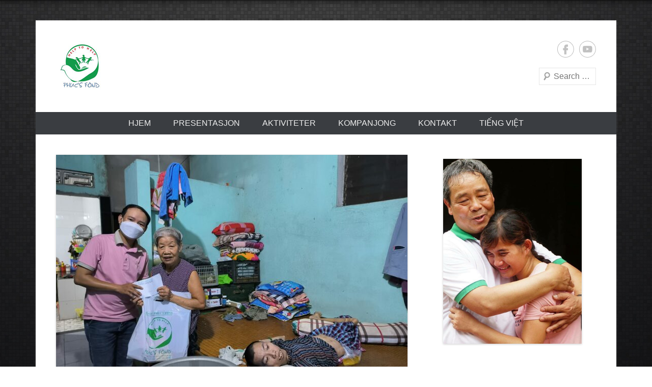

--- FILE ---
content_type: text/html; charset=UTF-8
request_url: https://phucsfondcharity.org/utdeling-av-manedlige-gaver-til-phucsfonds-fattige-familier-juni-2023/
body_size: 16815
content:
<!DOCTYPE html>

<html lang="en-US">

<head>
<meta charset="UTF-8" />
<link rel="profile" href="http://gmpg.org/xfn/11" />
<link rel="pingback" href="https://phucsfondcharity.org/xmlrpc.php" />
<title>UTDELING AV MÅNEDLIGE GAVER TIL PHUC’SFONDS FATTIGE FAMILIER- JUNI 2023 &#8211; Phucsfondcharity.org</title>
<meta name='robots' content='max-image-preview:large' />
<link rel='dns-prefetch' href='//www.googletagmanager.com' />
<link rel='dns-prefetch' href='//pagead2.googlesyndication.com' />
<link rel="alternate" type="application/rss+xml" title="Phucsfondcharity.org &raquo; Feed" href="https://phucsfondcharity.org/feed/" />
<link rel="alternate" type="application/rss+xml" title="Phucsfondcharity.org &raquo; Comments Feed" href="https://phucsfondcharity.org/comments/feed/" />
<link rel="alternate" title="oEmbed (JSON)" type="application/json+oembed" href="https://phucsfondcharity.org/wp-json/oembed/1.0/embed?url=https%3A%2F%2Fphucsfondcharity.org%2Futdeling-av-manedlige-gaver-til-phucsfonds-fattige-familier-juni-2023%2F" />
<link rel="alternate" title="oEmbed (XML)" type="text/xml+oembed" href="https://phucsfondcharity.org/wp-json/oembed/1.0/embed?url=https%3A%2F%2Fphucsfondcharity.org%2Futdeling-av-manedlige-gaver-til-phucsfonds-fattige-familier-juni-2023%2F&#038;format=xml" />
<style id='wp-img-auto-sizes-contain-inline-css' type='text/css'>
img:is([sizes=auto i],[sizes^="auto," i]){contain-intrinsic-size:3000px 1500px}
/*# sourceURL=wp-img-auto-sizes-contain-inline-css */
</style>
<style id='wp-emoji-styles-inline-css' type='text/css'>

	img.wp-smiley, img.emoji {
		display: inline !important;
		border: none !important;
		box-shadow: none !important;
		height: 1em !important;
		width: 1em !important;
		margin: 0 0.07em !important;
		vertical-align: -0.1em !important;
		background: none !important;
		padding: 0 !important;
	}
/*# sourceURL=wp-emoji-styles-inline-css */
</style>
<style id='wp-block-library-inline-css' type='text/css'>
:root{--wp-block-synced-color:#7a00df;--wp-block-synced-color--rgb:122,0,223;--wp-bound-block-color:var(--wp-block-synced-color);--wp-editor-canvas-background:#ddd;--wp-admin-theme-color:#007cba;--wp-admin-theme-color--rgb:0,124,186;--wp-admin-theme-color-darker-10:#006ba1;--wp-admin-theme-color-darker-10--rgb:0,107,160.5;--wp-admin-theme-color-darker-20:#005a87;--wp-admin-theme-color-darker-20--rgb:0,90,135;--wp-admin-border-width-focus:2px}@media (min-resolution:192dpi){:root{--wp-admin-border-width-focus:1.5px}}.wp-element-button{cursor:pointer}:root .has-very-light-gray-background-color{background-color:#eee}:root .has-very-dark-gray-background-color{background-color:#313131}:root .has-very-light-gray-color{color:#eee}:root .has-very-dark-gray-color{color:#313131}:root .has-vivid-green-cyan-to-vivid-cyan-blue-gradient-background{background:linear-gradient(135deg,#00d084,#0693e3)}:root .has-purple-crush-gradient-background{background:linear-gradient(135deg,#34e2e4,#4721fb 50%,#ab1dfe)}:root .has-hazy-dawn-gradient-background{background:linear-gradient(135deg,#faaca8,#dad0ec)}:root .has-subdued-olive-gradient-background{background:linear-gradient(135deg,#fafae1,#67a671)}:root .has-atomic-cream-gradient-background{background:linear-gradient(135deg,#fdd79a,#004a59)}:root .has-nightshade-gradient-background{background:linear-gradient(135deg,#330968,#31cdcf)}:root .has-midnight-gradient-background{background:linear-gradient(135deg,#020381,#2874fc)}:root{--wp--preset--font-size--normal:16px;--wp--preset--font-size--huge:42px}.has-regular-font-size{font-size:1em}.has-larger-font-size{font-size:2.625em}.has-normal-font-size{font-size:var(--wp--preset--font-size--normal)}.has-huge-font-size{font-size:var(--wp--preset--font-size--huge)}.has-text-align-center{text-align:center}.has-text-align-left{text-align:left}.has-text-align-right{text-align:right}.has-fit-text{white-space:nowrap!important}#end-resizable-editor-section{display:none}.aligncenter{clear:both}.items-justified-left{justify-content:flex-start}.items-justified-center{justify-content:center}.items-justified-right{justify-content:flex-end}.items-justified-space-between{justify-content:space-between}.screen-reader-text{border:0;clip-path:inset(50%);height:1px;margin:-1px;overflow:hidden;padding:0;position:absolute;width:1px;word-wrap:normal!important}.screen-reader-text:focus{background-color:#ddd;clip-path:none;color:#444;display:block;font-size:1em;height:auto;left:5px;line-height:normal;padding:15px 23px 14px;text-decoration:none;top:5px;width:auto;z-index:100000}html :where(.has-border-color){border-style:solid}html :where([style*=border-top-color]){border-top-style:solid}html :where([style*=border-right-color]){border-right-style:solid}html :where([style*=border-bottom-color]){border-bottom-style:solid}html :where([style*=border-left-color]){border-left-style:solid}html :where([style*=border-width]){border-style:solid}html :where([style*=border-top-width]){border-top-style:solid}html :where([style*=border-right-width]){border-right-style:solid}html :where([style*=border-bottom-width]){border-bottom-style:solid}html :where([style*=border-left-width]){border-left-style:solid}html :where(img[class*=wp-image-]){height:auto;max-width:100%}:where(figure){margin:0 0 1em}html :where(.is-position-sticky){--wp-admin--admin-bar--position-offset:var(--wp-admin--admin-bar--height,0px)}@media screen and (max-width:600px){html :where(.is-position-sticky){--wp-admin--admin-bar--position-offset:0px}}

/*# sourceURL=wp-block-library-inline-css */
</style><style id='wp-block-archives-inline-css' type='text/css'>
.wp-block-archives{box-sizing:border-box}.wp-block-archives-dropdown label{display:block}
/*# sourceURL=https://phucsfondcharity.org/wp-includes/blocks/archives/style.min.css */
</style>
<style id='wp-block-categories-inline-css' type='text/css'>
.wp-block-categories{box-sizing:border-box}.wp-block-categories.alignleft{margin-right:2em}.wp-block-categories.alignright{margin-left:2em}.wp-block-categories.wp-block-categories-dropdown.aligncenter{text-align:center}.wp-block-categories .wp-block-categories__label{display:block;width:100%}
/*# sourceURL=https://phucsfondcharity.org/wp-includes/blocks/categories/style.min.css */
</style>
<style id='wp-block-heading-inline-css' type='text/css'>
h1:where(.wp-block-heading).has-background,h2:where(.wp-block-heading).has-background,h3:where(.wp-block-heading).has-background,h4:where(.wp-block-heading).has-background,h5:where(.wp-block-heading).has-background,h6:where(.wp-block-heading).has-background{padding:1.25em 2.375em}h1.has-text-align-left[style*=writing-mode]:where([style*=vertical-lr]),h1.has-text-align-right[style*=writing-mode]:where([style*=vertical-rl]),h2.has-text-align-left[style*=writing-mode]:where([style*=vertical-lr]),h2.has-text-align-right[style*=writing-mode]:where([style*=vertical-rl]),h3.has-text-align-left[style*=writing-mode]:where([style*=vertical-lr]),h3.has-text-align-right[style*=writing-mode]:where([style*=vertical-rl]),h4.has-text-align-left[style*=writing-mode]:where([style*=vertical-lr]),h4.has-text-align-right[style*=writing-mode]:where([style*=vertical-rl]),h5.has-text-align-left[style*=writing-mode]:where([style*=vertical-lr]),h5.has-text-align-right[style*=writing-mode]:where([style*=vertical-rl]),h6.has-text-align-left[style*=writing-mode]:where([style*=vertical-lr]),h6.has-text-align-right[style*=writing-mode]:where([style*=vertical-rl]){rotate:180deg}
/*# sourceURL=https://phucsfondcharity.org/wp-includes/blocks/heading/style.min.css */
</style>
<style id='wp-block-image-inline-css' type='text/css'>
.wp-block-image>a,.wp-block-image>figure>a{display:inline-block}.wp-block-image img{box-sizing:border-box;height:auto;max-width:100%;vertical-align:bottom}@media not (prefers-reduced-motion){.wp-block-image img.hide{visibility:hidden}.wp-block-image img.show{animation:show-content-image .4s}}.wp-block-image[style*=border-radius] img,.wp-block-image[style*=border-radius]>a{border-radius:inherit}.wp-block-image.has-custom-border img{box-sizing:border-box}.wp-block-image.aligncenter{text-align:center}.wp-block-image.alignfull>a,.wp-block-image.alignwide>a{width:100%}.wp-block-image.alignfull img,.wp-block-image.alignwide img{height:auto;width:100%}.wp-block-image .aligncenter,.wp-block-image .alignleft,.wp-block-image .alignright,.wp-block-image.aligncenter,.wp-block-image.alignleft,.wp-block-image.alignright{display:table}.wp-block-image .aligncenter>figcaption,.wp-block-image .alignleft>figcaption,.wp-block-image .alignright>figcaption,.wp-block-image.aligncenter>figcaption,.wp-block-image.alignleft>figcaption,.wp-block-image.alignright>figcaption{caption-side:bottom;display:table-caption}.wp-block-image .alignleft{float:left;margin:.5em 1em .5em 0}.wp-block-image .alignright{float:right;margin:.5em 0 .5em 1em}.wp-block-image .aligncenter{margin-left:auto;margin-right:auto}.wp-block-image :where(figcaption){margin-bottom:1em;margin-top:.5em}.wp-block-image.is-style-circle-mask img{border-radius:9999px}@supports ((-webkit-mask-image:none) or (mask-image:none)) or (-webkit-mask-image:none){.wp-block-image.is-style-circle-mask img{border-radius:0;-webkit-mask-image:url('data:image/svg+xml;utf8,<svg viewBox="0 0 100 100" xmlns="http://www.w3.org/2000/svg"><circle cx="50" cy="50" r="50"/></svg>');mask-image:url('data:image/svg+xml;utf8,<svg viewBox="0 0 100 100" xmlns="http://www.w3.org/2000/svg"><circle cx="50" cy="50" r="50"/></svg>');mask-mode:alpha;-webkit-mask-position:center;mask-position:center;-webkit-mask-repeat:no-repeat;mask-repeat:no-repeat;-webkit-mask-size:contain;mask-size:contain}}:root :where(.wp-block-image.is-style-rounded img,.wp-block-image .is-style-rounded img){border-radius:9999px}.wp-block-image figure{margin:0}.wp-lightbox-container{display:flex;flex-direction:column;position:relative}.wp-lightbox-container img{cursor:zoom-in}.wp-lightbox-container img:hover+button{opacity:1}.wp-lightbox-container button{align-items:center;backdrop-filter:blur(16px) saturate(180%);background-color:#5a5a5a40;border:none;border-radius:4px;cursor:zoom-in;display:flex;height:20px;justify-content:center;opacity:0;padding:0;position:absolute;right:16px;text-align:center;top:16px;width:20px;z-index:100}@media not (prefers-reduced-motion){.wp-lightbox-container button{transition:opacity .2s ease}}.wp-lightbox-container button:focus-visible{outline:3px auto #5a5a5a40;outline:3px auto -webkit-focus-ring-color;outline-offset:3px}.wp-lightbox-container button:hover{cursor:pointer;opacity:1}.wp-lightbox-container button:focus{opacity:1}.wp-lightbox-container button:focus,.wp-lightbox-container button:hover,.wp-lightbox-container button:not(:hover):not(:active):not(.has-background){background-color:#5a5a5a40;border:none}.wp-lightbox-overlay{box-sizing:border-box;cursor:zoom-out;height:100vh;left:0;overflow:hidden;position:fixed;top:0;visibility:hidden;width:100%;z-index:100000}.wp-lightbox-overlay .close-button{align-items:center;cursor:pointer;display:flex;justify-content:center;min-height:40px;min-width:40px;padding:0;position:absolute;right:calc(env(safe-area-inset-right) + 16px);top:calc(env(safe-area-inset-top) + 16px);z-index:5000000}.wp-lightbox-overlay .close-button:focus,.wp-lightbox-overlay .close-button:hover,.wp-lightbox-overlay .close-button:not(:hover):not(:active):not(.has-background){background:none;border:none}.wp-lightbox-overlay .lightbox-image-container{height:var(--wp--lightbox-container-height);left:50%;overflow:hidden;position:absolute;top:50%;transform:translate(-50%,-50%);transform-origin:top left;width:var(--wp--lightbox-container-width);z-index:9999999999}.wp-lightbox-overlay .wp-block-image{align-items:center;box-sizing:border-box;display:flex;height:100%;justify-content:center;margin:0;position:relative;transform-origin:0 0;width:100%;z-index:3000000}.wp-lightbox-overlay .wp-block-image img{height:var(--wp--lightbox-image-height);min-height:var(--wp--lightbox-image-height);min-width:var(--wp--lightbox-image-width);width:var(--wp--lightbox-image-width)}.wp-lightbox-overlay .wp-block-image figcaption{display:none}.wp-lightbox-overlay button{background:none;border:none}.wp-lightbox-overlay .scrim{background-color:#fff;height:100%;opacity:.9;position:absolute;width:100%;z-index:2000000}.wp-lightbox-overlay.active{visibility:visible}@media not (prefers-reduced-motion){.wp-lightbox-overlay.active{animation:turn-on-visibility .25s both}.wp-lightbox-overlay.active img{animation:turn-on-visibility .35s both}.wp-lightbox-overlay.show-closing-animation:not(.active){animation:turn-off-visibility .35s both}.wp-lightbox-overlay.show-closing-animation:not(.active) img{animation:turn-off-visibility .25s both}.wp-lightbox-overlay.zoom.active{animation:none;opacity:1;visibility:visible}.wp-lightbox-overlay.zoom.active .lightbox-image-container{animation:lightbox-zoom-in .4s}.wp-lightbox-overlay.zoom.active .lightbox-image-container img{animation:none}.wp-lightbox-overlay.zoom.active .scrim{animation:turn-on-visibility .4s forwards}.wp-lightbox-overlay.zoom.show-closing-animation:not(.active){animation:none}.wp-lightbox-overlay.zoom.show-closing-animation:not(.active) .lightbox-image-container{animation:lightbox-zoom-out .4s}.wp-lightbox-overlay.zoom.show-closing-animation:not(.active) .lightbox-image-container img{animation:none}.wp-lightbox-overlay.zoom.show-closing-animation:not(.active) .scrim{animation:turn-off-visibility .4s forwards}}@keyframes show-content-image{0%{visibility:hidden}99%{visibility:hidden}to{visibility:visible}}@keyframes turn-on-visibility{0%{opacity:0}to{opacity:1}}@keyframes turn-off-visibility{0%{opacity:1;visibility:visible}99%{opacity:0;visibility:visible}to{opacity:0;visibility:hidden}}@keyframes lightbox-zoom-in{0%{transform:translate(calc((-100vw + var(--wp--lightbox-scrollbar-width))/2 + var(--wp--lightbox-initial-left-position)),calc(-50vh + var(--wp--lightbox-initial-top-position))) scale(var(--wp--lightbox-scale))}to{transform:translate(-50%,-50%) scale(1)}}@keyframes lightbox-zoom-out{0%{transform:translate(-50%,-50%) scale(1);visibility:visible}99%{visibility:visible}to{transform:translate(calc((-100vw + var(--wp--lightbox-scrollbar-width))/2 + var(--wp--lightbox-initial-left-position)),calc(-50vh + var(--wp--lightbox-initial-top-position))) scale(var(--wp--lightbox-scale));visibility:hidden}}
/*# sourceURL=https://phucsfondcharity.org/wp-includes/blocks/image/style.min.css */
</style>
<style id='wp-block-image-theme-inline-css' type='text/css'>
:root :where(.wp-block-image figcaption){color:#555;font-size:13px;text-align:center}.is-dark-theme :root :where(.wp-block-image figcaption){color:#ffffffa6}.wp-block-image{margin:0 0 1em}
/*# sourceURL=https://phucsfondcharity.org/wp-includes/blocks/image/theme.min.css */
</style>
<style id='wp-block-latest-posts-inline-css' type='text/css'>
.wp-block-latest-posts{box-sizing:border-box}.wp-block-latest-posts.alignleft{margin-right:2em}.wp-block-latest-posts.alignright{margin-left:2em}.wp-block-latest-posts.wp-block-latest-posts__list{list-style:none}.wp-block-latest-posts.wp-block-latest-posts__list li{clear:both;overflow-wrap:break-word}.wp-block-latest-posts.is-grid{display:flex;flex-wrap:wrap}.wp-block-latest-posts.is-grid li{margin:0 1.25em 1.25em 0;width:100%}@media (min-width:600px){.wp-block-latest-posts.columns-2 li{width:calc(50% - .625em)}.wp-block-latest-posts.columns-2 li:nth-child(2n){margin-right:0}.wp-block-latest-posts.columns-3 li{width:calc(33.33333% - .83333em)}.wp-block-latest-posts.columns-3 li:nth-child(3n){margin-right:0}.wp-block-latest-posts.columns-4 li{width:calc(25% - .9375em)}.wp-block-latest-posts.columns-4 li:nth-child(4n){margin-right:0}.wp-block-latest-posts.columns-5 li{width:calc(20% - 1em)}.wp-block-latest-posts.columns-5 li:nth-child(5n){margin-right:0}.wp-block-latest-posts.columns-6 li{width:calc(16.66667% - 1.04167em)}.wp-block-latest-posts.columns-6 li:nth-child(6n){margin-right:0}}:root :where(.wp-block-latest-posts.is-grid){padding:0}:root :where(.wp-block-latest-posts.wp-block-latest-posts__list){padding-left:0}.wp-block-latest-posts__post-author,.wp-block-latest-posts__post-date{display:block;font-size:.8125em}.wp-block-latest-posts__post-excerpt,.wp-block-latest-posts__post-full-content{margin-bottom:1em;margin-top:.5em}.wp-block-latest-posts__featured-image a{display:inline-block}.wp-block-latest-posts__featured-image img{height:auto;max-width:100%;width:auto}.wp-block-latest-posts__featured-image.alignleft{float:left;margin-right:1em}.wp-block-latest-posts__featured-image.alignright{float:right;margin-left:1em}.wp-block-latest-posts__featured-image.aligncenter{margin-bottom:1em;text-align:center}
/*# sourceURL=https://phucsfondcharity.org/wp-includes/blocks/latest-posts/style.min.css */
</style>
<style id='wp-block-columns-inline-css' type='text/css'>
.wp-block-columns{box-sizing:border-box;display:flex;flex-wrap:wrap!important}@media (min-width:782px){.wp-block-columns{flex-wrap:nowrap!important}}.wp-block-columns{align-items:normal!important}.wp-block-columns.are-vertically-aligned-top{align-items:flex-start}.wp-block-columns.are-vertically-aligned-center{align-items:center}.wp-block-columns.are-vertically-aligned-bottom{align-items:flex-end}@media (max-width:781px){.wp-block-columns:not(.is-not-stacked-on-mobile)>.wp-block-column{flex-basis:100%!important}}@media (min-width:782px){.wp-block-columns:not(.is-not-stacked-on-mobile)>.wp-block-column{flex-basis:0;flex-grow:1}.wp-block-columns:not(.is-not-stacked-on-mobile)>.wp-block-column[style*=flex-basis]{flex-grow:0}}.wp-block-columns.is-not-stacked-on-mobile{flex-wrap:nowrap!important}.wp-block-columns.is-not-stacked-on-mobile>.wp-block-column{flex-basis:0;flex-grow:1}.wp-block-columns.is-not-stacked-on-mobile>.wp-block-column[style*=flex-basis]{flex-grow:0}:where(.wp-block-columns){margin-bottom:1.75em}:where(.wp-block-columns.has-background){padding:1.25em 2.375em}.wp-block-column{flex-grow:1;min-width:0;overflow-wrap:break-word;word-break:break-word}.wp-block-column.is-vertically-aligned-top{align-self:flex-start}.wp-block-column.is-vertically-aligned-center{align-self:center}.wp-block-column.is-vertically-aligned-bottom{align-self:flex-end}.wp-block-column.is-vertically-aligned-stretch{align-self:stretch}.wp-block-column.is-vertically-aligned-bottom,.wp-block-column.is-vertically-aligned-center,.wp-block-column.is-vertically-aligned-top{width:100%}
/*# sourceURL=https://phucsfondcharity.org/wp-includes/blocks/columns/style.min.css */
</style>
<style id='wp-block-embed-inline-css' type='text/css'>
.wp-block-embed.alignleft,.wp-block-embed.alignright,.wp-block[data-align=left]>[data-type="core/embed"],.wp-block[data-align=right]>[data-type="core/embed"]{max-width:360px;width:100%}.wp-block-embed.alignleft .wp-block-embed__wrapper,.wp-block-embed.alignright .wp-block-embed__wrapper,.wp-block[data-align=left]>[data-type="core/embed"] .wp-block-embed__wrapper,.wp-block[data-align=right]>[data-type="core/embed"] .wp-block-embed__wrapper{min-width:280px}.wp-block-cover .wp-block-embed{min-height:240px;min-width:320px}.wp-block-embed{overflow-wrap:break-word}.wp-block-embed :where(figcaption){margin-bottom:1em;margin-top:.5em}.wp-block-embed iframe{max-width:100%}.wp-block-embed__wrapper{position:relative}.wp-embed-responsive .wp-has-aspect-ratio .wp-block-embed__wrapper:before{content:"";display:block;padding-top:50%}.wp-embed-responsive .wp-has-aspect-ratio iframe{bottom:0;height:100%;left:0;position:absolute;right:0;top:0;width:100%}.wp-embed-responsive .wp-embed-aspect-21-9 .wp-block-embed__wrapper:before{padding-top:42.85%}.wp-embed-responsive .wp-embed-aspect-18-9 .wp-block-embed__wrapper:before{padding-top:50%}.wp-embed-responsive .wp-embed-aspect-16-9 .wp-block-embed__wrapper:before{padding-top:56.25%}.wp-embed-responsive .wp-embed-aspect-4-3 .wp-block-embed__wrapper:before{padding-top:75%}.wp-embed-responsive .wp-embed-aspect-1-1 .wp-block-embed__wrapper:before{padding-top:100%}.wp-embed-responsive .wp-embed-aspect-9-16 .wp-block-embed__wrapper:before{padding-top:177.77%}.wp-embed-responsive .wp-embed-aspect-1-2 .wp-block-embed__wrapper:before{padding-top:200%}
/*# sourceURL=https://phucsfondcharity.org/wp-includes/blocks/embed/style.min.css */
</style>
<style id='wp-block-embed-theme-inline-css' type='text/css'>
.wp-block-embed :where(figcaption){color:#555;font-size:13px;text-align:center}.is-dark-theme .wp-block-embed :where(figcaption){color:#ffffffa6}.wp-block-embed{margin:0 0 1em}
/*# sourceURL=https://phucsfondcharity.org/wp-includes/blocks/embed/theme.min.css */
</style>
<style id='wp-block-paragraph-inline-css' type='text/css'>
.is-small-text{font-size:.875em}.is-regular-text{font-size:1em}.is-large-text{font-size:2.25em}.is-larger-text{font-size:3em}.has-drop-cap:not(:focus):first-letter{float:left;font-size:8.4em;font-style:normal;font-weight:100;line-height:.68;margin:.05em .1em 0 0;text-transform:uppercase}body.rtl .has-drop-cap:not(:focus):first-letter{float:none;margin-left:.1em}p.has-drop-cap.has-background{overflow:hidden}:root :where(p.has-background){padding:1.25em 2.375em}:where(p.has-text-color:not(.has-link-color)) a{color:inherit}p.has-text-align-left[style*="writing-mode:vertical-lr"],p.has-text-align-right[style*="writing-mode:vertical-rl"]{rotate:180deg}
/*# sourceURL=https://phucsfondcharity.org/wp-includes/blocks/paragraph/style.min.css */
</style>
<style id='wp-block-quote-inline-css' type='text/css'>
.wp-block-quote{box-sizing:border-box;overflow-wrap:break-word}.wp-block-quote.is-large:where(:not(.is-style-plain)),.wp-block-quote.is-style-large:where(:not(.is-style-plain)){margin-bottom:1em;padding:0 1em}.wp-block-quote.is-large:where(:not(.is-style-plain)) p,.wp-block-quote.is-style-large:where(:not(.is-style-plain)) p{font-size:1.5em;font-style:italic;line-height:1.6}.wp-block-quote.is-large:where(:not(.is-style-plain)) cite,.wp-block-quote.is-large:where(:not(.is-style-plain)) footer,.wp-block-quote.is-style-large:where(:not(.is-style-plain)) cite,.wp-block-quote.is-style-large:where(:not(.is-style-plain)) footer{font-size:1.125em;text-align:right}.wp-block-quote>cite{display:block}
/*# sourceURL=https://phucsfondcharity.org/wp-includes/blocks/quote/style.min.css */
</style>
<style id='wp-block-quote-theme-inline-css' type='text/css'>
.wp-block-quote{border-left:.25em solid;margin:0 0 1.75em;padding-left:1em}.wp-block-quote cite,.wp-block-quote footer{color:currentColor;font-size:.8125em;font-style:normal;position:relative}.wp-block-quote:where(.has-text-align-right){border-left:none;border-right:.25em solid;padding-left:0;padding-right:1em}.wp-block-quote:where(.has-text-align-center){border:none;padding-left:0}.wp-block-quote.is-large,.wp-block-quote.is-style-large,.wp-block-quote:where(.is-style-plain){border:none}
/*# sourceURL=https://phucsfondcharity.org/wp-includes/blocks/quote/theme.min.css */
</style>
<style id='global-styles-inline-css' type='text/css'>
:root{--wp--preset--aspect-ratio--square: 1;--wp--preset--aspect-ratio--4-3: 4/3;--wp--preset--aspect-ratio--3-4: 3/4;--wp--preset--aspect-ratio--3-2: 3/2;--wp--preset--aspect-ratio--2-3: 2/3;--wp--preset--aspect-ratio--16-9: 16/9;--wp--preset--aspect-ratio--9-16: 9/16;--wp--preset--color--black: #000000;--wp--preset--color--cyan-bluish-gray: #abb8c3;--wp--preset--color--white: #ffffff;--wp--preset--color--pale-pink: #f78da7;--wp--preset--color--vivid-red: #cf2e2e;--wp--preset--color--luminous-vivid-orange: #ff6900;--wp--preset--color--luminous-vivid-amber: #fcb900;--wp--preset--color--light-green-cyan: #7bdcb5;--wp--preset--color--vivid-green-cyan: #00d084;--wp--preset--color--pale-cyan-blue: #8ed1fc;--wp--preset--color--vivid-cyan-blue: #0693e3;--wp--preset--color--vivid-purple: #9b51e0;--wp--preset--color--dark-gray: #3a3d41;--wp--preset--color--medium-gray: #757575;--wp--preset--color--light-gray: #eeeeee;--wp--preset--color--blue: #0088cc;--wp--preset--gradient--vivid-cyan-blue-to-vivid-purple: linear-gradient(135deg,rgb(6,147,227) 0%,rgb(155,81,224) 100%);--wp--preset--gradient--light-green-cyan-to-vivid-green-cyan: linear-gradient(135deg,rgb(122,220,180) 0%,rgb(0,208,130) 100%);--wp--preset--gradient--luminous-vivid-amber-to-luminous-vivid-orange: linear-gradient(135deg,rgb(252,185,0) 0%,rgb(255,105,0) 100%);--wp--preset--gradient--luminous-vivid-orange-to-vivid-red: linear-gradient(135deg,rgb(255,105,0) 0%,rgb(207,46,46) 100%);--wp--preset--gradient--very-light-gray-to-cyan-bluish-gray: linear-gradient(135deg,rgb(238,238,238) 0%,rgb(169,184,195) 100%);--wp--preset--gradient--cool-to-warm-spectrum: linear-gradient(135deg,rgb(74,234,220) 0%,rgb(151,120,209) 20%,rgb(207,42,186) 40%,rgb(238,44,130) 60%,rgb(251,105,98) 80%,rgb(254,248,76) 100%);--wp--preset--gradient--blush-light-purple: linear-gradient(135deg,rgb(255,206,236) 0%,rgb(152,150,240) 100%);--wp--preset--gradient--blush-bordeaux: linear-gradient(135deg,rgb(254,205,165) 0%,rgb(254,45,45) 50%,rgb(107,0,62) 100%);--wp--preset--gradient--luminous-dusk: linear-gradient(135deg,rgb(255,203,112) 0%,rgb(199,81,192) 50%,rgb(65,88,208) 100%);--wp--preset--gradient--pale-ocean: linear-gradient(135deg,rgb(255,245,203) 0%,rgb(182,227,212) 50%,rgb(51,167,181) 100%);--wp--preset--gradient--electric-grass: linear-gradient(135deg,rgb(202,248,128) 0%,rgb(113,206,126) 100%);--wp--preset--gradient--midnight: linear-gradient(135deg,rgb(2,3,129) 0%,rgb(40,116,252) 100%);--wp--preset--font-size--small: 16px;--wp--preset--font-size--medium: 20px;--wp--preset--font-size--large: 24px;--wp--preset--font-size--x-large: 42px;--wp--preset--font-size--extra-small: 16px;--wp--preset--font-size--normal: 18px;--wp--preset--font-size--huge: 30px;--wp--preset--spacing--20: 0.44rem;--wp--preset--spacing--30: 0.67rem;--wp--preset--spacing--40: 1rem;--wp--preset--spacing--50: 1.5rem;--wp--preset--spacing--60: 2.25rem;--wp--preset--spacing--70: 3.38rem;--wp--preset--spacing--80: 5.06rem;--wp--preset--shadow--natural: 6px 6px 9px rgba(0, 0, 0, 0.2);--wp--preset--shadow--deep: 12px 12px 50px rgba(0, 0, 0, 0.4);--wp--preset--shadow--sharp: 6px 6px 0px rgba(0, 0, 0, 0.2);--wp--preset--shadow--outlined: 6px 6px 0px -3px rgb(255, 255, 255), 6px 6px rgb(0, 0, 0);--wp--preset--shadow--crisp: 6px 6px 0px rgb(0, 0, 0);}:where(.is-layout-flex){gap: 0.5em;}:where(.is-layout-grid){gap: 0.5em;}body .is-layout-flex{display: flex;}.is-layout-flex{flex-wrap: wrap;align-items: center;}.is-layout-flex > :is(*, div){margin: 0;}body .is-layout-grid{display: grid;}.is-layout-grid > :is(*, div){margin: 0;}:where(.wp-block-columns.is-layout-flex){gap: 2em;}:where(.wp-block-columns.is-layout-grid){gap: 2em;}:where(.wp-block-post-template.is-layout-flex){gap: 1.25em;}:where(.wp-block-post-template.is-layout-grid){gap: 1.25em;}.has-black-color{color: var(--wp--preset--color--black) !important;}.has-cyan-bluish-gray-color{color: var(--wp--preset--color--cyan-bluish-gray) !important;}.has-white-color{color: var(--wp--preset--color--white) !important;}.has-pale-pink-color{color: var(--wp--preset--color--pale-pink) !important;}.has-vivid-red-color{color: var(--wp--preset--color--vivid-red) !important;}.has-luminous-vivid-orange-color{color: var(--wp--preset--color--luminous-vivid-orange) !important;}.has-luminous-vivid-amber-color{color: var(--wp--preset--color--luminous-vivid-amber) !important;}.has-light-green-cyan-color{color: var(--wp--preset--color--light-green-cyan) !important;}.has-vivid-green-cyan-color{color: var(--wp--preset--color--vivid-green-cyan) !important;}.has-pale-cyan-blue-color{color: var(--wp--preset--color--pale-cyan-blue) !important;}.has-vivid-cyan-blue-color{color: var(--wp--preset--color--vivid-cyan-blue) !important;}.has-vivid-purple-color{color: var(--wp--preset--color--vivid-purple) !important;}.has-black-background-color{background-color: var(--wp--preset--color--black) !important;}.has-cyan-bluish-gray-background-color{background-color: var(--wp--preset--color--cyan-bluish-gray) !important;}.has-white-background-color{background-color: var(--wp--preset--color--white) !important;}.has-pale-pink-background-color{background-color: var(--wp--preset--color--pale-pink) !important;}.has-vivid-red-background-color{background-color: var(--wp--preset--color--vivid-red) !important;}.has-luminous-vivid-orange-background-color{background-color: var(--wp--preset--color--luminous-vivid-orange) !important;}.has-luminous-vivid-amber-background-color{background-color: var(--wp--preset--color--luminous-vivid-amber) !important;}.has-light-green-cyan-background-color{background-color: var(--wp--preset--color--light-green-cyan) !important;}.has-vivid-green-cyan-background-color{background-color: var(--wp--preset--color--vivid-green-cyan) !important;}.has-pale-cyan-blue-background-color{background-color: var(--wp--preset--color--pale-cyan-blue) !important;}.has-vivid-cyan-blue-background-color{background-color: var(--wp--preset--color--vivid-cyan-blue) !important;}.has-vivid-purple-background-color{background-color: var(--wp--preset--color--vivid-purple) !important;}.has-black-border-color{border-color: var(--wp--preset--color--black) !important;}.has-cyan-bluish-gray-border-color{border-color: var(--wp--preset--color--cyan-bluish-gray) !important;}.has-white-border-color{border-color: var(--wp--preset--color--white) !important;}.has-pale-pink-border-color{border-color: var(--wp--preset--color--pale-pink) !important;}.has-vivid-red-border-color{border-color: var(--wp--preset--color--vivid-red) !important;}.has-luminous-vivid-orange-border-color{border-color: var(--wp--preset--color--luminous-vivid-orange) !important;}.has-luminous-vivid-amber-border-color{border-color: var(--wp--preset--color--luminous-vivid-amber) !important;}.has-light-green-cyan-border-color{border-color: var(--wp--preset--color--light-green-cyan) !important;}.has-vivid-green-cyan-border-color{border-color: var(--wp--preset--color--vivid-green-cyan) !important;}.has-pale-cyan-blue-border-color{border-color: var(--wp--preset--color--pale-cyan-blue) !important;}.has-vivid-cyan-blue-border-color{border-color: var(--wp--preset--color--vivid-cyan-blue) !important;}.has-vivid-purple-border-color{border-color: var(--wp--preset--color--vivid-purple) !important;}.has-vivid-cyan-blue-to-vivid-purple-gradient-background{background: var(--wp--preset--gradient--vivid-cyan-blue-to-vivid-purple) !important;}.has-light-green-cyan-to-vivid-green-cyan-gradient-background{background: var(--wp--preset--gradient--light-green-cyan-to-vivid-green-cyan) !important;}.has-luminous-vivid-amber-to-luminous-vivid-orange-gradient-background{background: var(--wp--preset--gradient--luminous-vivid-amber-to-luminous-vivid-orange) !important;}.has-luminous-vivid-orange-to-vivid-red-gradient-background{background: var(--wp--preset--gradient--luminous-vivid-orange-to-vivid-red) !important;}.has-very-light-gray-to-cyan-bluish-gray-gradient-background{background: var(--wp--preset--gradient--very-light-gray-to-cyan-bluish-gray) !important;}.has-cool-to-warm-spectrum-gradient-background{background: var(--wp--preset--gradient--cool-to-warm-spectrum) !important;}.has-blush-light-purple-gradient-background{background: var(--wp--preset--gradient--blush-light-purple) !important;}.has-blush-bordeaux-gradient-background{background: var(--wp--preset--gradient--blush-bordeaux) !important;}.has-luminous-dusk-gradient-background{background: var(--wp--preset--gradient--luminous-dusk) !important;}.has-pale-ocean-gradient-background{background: var(--wp--preset--gradient--pale-ocean) !important;}.has-electric-grass-gradient-background{background: var(--wp--preset--gradient--electric-grass) !important;}.has-midnight-gradient-background{background: var(--wp--preset--gradient--midnight) !important;}.has-small-font-size{font-size: var(--wp--preset--font-size--small) !important;}.has-medium-font-size{font-size: var(--wp--preset--font-size--medium) !important;}.has-large-font-size{font-size: var(--wp--preset--font-size--large) !important;}.has-x-large-font-size{font-size: var(--wp--preset--font-size--x-large) !important;}
:where(.wp-block-columns.is-layout-flex){gap: 2em;}:where(.wp-block-columns.is-layout-grid){gap: 2em;}
/*# sourceURL=global-styles-inline-css */
</style>
<style id='core-block-supports-inline-css' type='text/css'>
.wp-container-core-columns-is-layout-9d6595d7{flex-wrap:nowrap;}
/*# sourceURL=core-block-supports-inline-css */
</style>

<style id='classic-theme-styles-inline-css' type='text/css'>
/*! This file is auto-generated */
.wp-block-button__link{color:#fff;background-color:#32373c;border-radius:9999px;box-shadow:none;text-decoration:none;padding:calc(.667em + 2px) calc(1.333em + 2px);font-size:1.125em}.wp-block-file__button{background:#32373c;color:#fff;text-decoration:none}
/*# sourceURL=/wp-includes/css/classic-themes.min.css */
</style>
<link rel='stylesheet' id='catcheverest-style-css' href='https://phucsfondcharity.org/wp-content/themes/catch-everest/style.css?ver=20251213-75813' type='text/css' media='all' />
<link rel='stylesheet' id='catcheverest-block-style-css' href='https://phucsfondcharity.org/wp-content/themes/catch-everest/css/blocks.css?ver=1.0' type='text/css' media='all' />
<link rel='stylesheet' id='genericons-css' href='https://phucsfondcharity.org/wp-content/themes/catch-everest/genericons/genericons.css?ver=3.4.1' type='text/css' media='all' />
<script type="text/javascript" src="https://phucsfondcharity.org/wp-includes/js/jquery/jquery.min.js?ver=3.7.1" id="jquery-core-js"></script>
<script type="text/javascript" src="https://phucsfondcharity.org/wp-includes/js/jquery/jquery-migrate.min.js?ver=3.4.1" id="jquery-migrate-js"></script>

<!-- Google tag (gtag.js) snippet added by Site Kit -->
<!-- Google Analytics snippet added by Site Kit -->
<script type="text/javascript" src="https://www.googletagmanager.com/gtag/js?id=G-HMZQB0JHG9" id="google_gtagjs-js" async></script>
<script type="text/javascript" id="google_gtagjs-js-after">
/* <![CDATA[ */
window.dataLayer = window.dataLayer || [];function gtag(){dataLayer.push(arguments);}
gtag("set","linker",{"domains":["phucsfondcharity.org"]});
gtag("js", new Date());
gtag("set", "developer_id.dZTNiMT", true);
gtag("config", "G-HMZQB0JHG9");
//# sourceURL=google_gtagjs-js-after
/* ]]> */
</script>
<link rel="https://api.w.org/" href="https://phucsfondcharity.org/wp-json/" /><link rel="alternate" title="JSON" type="application/json" href="https://phucsfondcharity.org/wp-json/wp/v2/posts/2189" /><link rel="EditURI" type="application/rsd+xml" title="RSD" href="https://phucsfondcharity.org/xmlrpc.php?rsd" />
<link rel="canonical" href="https://phucsfondcharity.org/utdeling-av-manedlige-gaver-til-phucsfonds-fattige-familier-juni-2023/" />
<link rel='shortlink' href='https://phucsfondcharity.org/?p=2189' />
<meta name="generator" content="Site Kit by Google 1.170.0" /><!-- refreshing cache -->
<!-- Google AdSense meta tags added by Site Kit -->
<meta name="google-adsense-platform-account" content="ca-host-pub-2644536267352236">
<meta name="google-adsense-platform-domain" content="sitekit.withgoogle.com">
<!-- End Google AdSense meta tags added by Site Kit -->
	<style type="text/css">
			#hgroup.with-logo { padding: 0; }
		#site-title,
		#site-description {
			position: absolute !important;
			clip: rect(1px 1px 1px 1px); /* IE6, IE7 */
			clip: rect(1px, 1px, 1px, 1px);
		}
		</style>
	<style type="text/css" id="custom-background-css">
body.custom-background { background-image: url("https://phucsfondcharity.org/wp-content/uploads/2015/05/wallpaper324845.jpg"); background-position: center top; background-size: auto; background-repeat: repeat; background-attachment: fixed; }
</style>
	
<!-- Google Tag Manager snippet added by Site Kit -->
<script type="text/javascript">
/* <![CDATA[ */

			( function( w, d, s, l, i ) {
				w[l] = w[l] || [];
				w[l].push( {'gtm.start': new Date().getTime(), event: 'gtm.js'} );
				var f = d.getElementsByTagName( s )[0],
					j = d.createElement( s ), dl = l != 'dataLayer' ? '&l=' + l : '';
				j.async = true;
				j.src = 'https://www.googletagmanager.com/gtm.js?id=' + i + dl;
				f.parentNode.insertBefore( j, f );
			} )( window, document, 'script', 'dataLayer', 'GTM-M2CXZKV' );
			
/* ]]> */
</script>

<!-- End Google Tag Manager snippet added by Site Kit -->

<!-- Google AdSense snippet added by Site Kit -->
<script type="text/javascript" async="async" src="https://pagead2.googlesyndication.com/pagead/js/adsbygoogle.js?client=ca-pub-6197252545719204&amp;host=ca-host-pub-2644536267352236" crossorigin="anonymous"></script>

<!-- End Google AdSense snippet added by Site Kit -->
<link rel="icon" href="https://phucsfondcharity.org/wp-content/uploads/2015/05/cropped-296690_106656649447378_394385783_n.png" sizes="32x32" />
<link rel="icon" href="https://phucsfondcharity.org/wp-content/uploads/2015/05/cropped-296690_106656649447378_394385783_n.png" sizes="192x192" />
<link rel="apple-touch-icon" href="https://phucsfondcharity.org/wp-content/uploads/2015/05/cropped-296690_106656649447378_394385783_n.png" />
<meta name="msapplication-TileImage" content="https://phucsfondcharity.org/wp-content/uploads/2015/05/cropped-296690_106656649447378_394385783_n.png" />
		<style type="text/css" id="wp-custom-css">
			.powered {display: none;}
.copyright {display: none;}
code, kbd, tt, var {display: none;}
textarea {display: none;}
#commentform input {display: none;}

comments-title, #reply-title, #respond{display: none;}


#h1{ border-bottom: 4px solid #FF6600;
    color: #333333;
    font-size: 1.8em;
    text-shadow: 0 2px 0 #CCCCCC;
     font-weight: bold;
    width: calc(100% - 20px) !important;
}
#block { background: #CCC;
width: 50%;
margin: 100px 10px 10px 10px;
padding: 5px 5px 5px 10px;
float: left;
border: 4px solid #FF6600;
display: block;}
#titreh1 {    color: #009933;
    font-family: 'Comic Sans MS';
    font-size: 2.7em;
    font-weight: bold;
    margin: -20px 0 5px;}
#titreh2 {    color: #009933;
    font-family: 'Comic Sans MS';
    font-size: 1.7em;
    font-weight: bold;
    margin: -10px 0 3px;
    background-color:#F3F3F3;}
#resume{    border-bottom: 3px solid #DCDEDF;
    border-top: 3px solid #DCDEDF;
    color: #7C7C7C;
    font-size: 1.5em;
    font-weight: normal;
    margin: -15px 0 18px;
    padding: 6px 0 6px;}

.page-header{display: none;}
 		</style>
		</head>

<body class="wp-singular post-template-default single single-post postid-2189 single-format-standard custom-background wp-custom-logo wp-embed-responsive wp-theme-catch-everest right-sidebar">

		<!-- Google Tag Manager (noscript) snippet added by Site Kit -->
		<noscript>
			<iframe src="https://www.googletagmanager.com/ns.html?id=GTM-M2CXZKV" height="0" width="0" style="display:none;visibility:hidden"></iframe>
		</noscript>
		<!-- End Google Tag Manager (noscript) snippet added by Site Kit -->
		

<div id="page" class="hfeed site">

		<a class="skip-link screen-reader-text" href="#content">Skip to content</a>

	<header id="masthead" role="banner">

    	
    	<div id="hgroup-wrap" class="container">

       		
        <div id="header-left">
                            	<div id="site-logo"><a href="https://phucsfondcharity.org/" class="custom-logo-link" rel="home"><img width="100" height="100" src="https://phucsfondcharity.org/wp-content/uploads/2015/05/cropped-296690_106656649447378_394385783_n.png" class="custom-logo" alt="Phucsfondcharity.org" decoding="async" /></a></div>
                	<div id="hgroup" class="with-logo">
                
									<p id="site-title"><a href="https://phucsfondcharity.org/" rel="home">Phucsfondcharity.org</a></p>
				
            </div><!-- #hgroup -->
        </div><!-- #header-left -->

    <div id="header-right" class="header-sidebar widget-area">
    				<aside class="widget widget_catcheverest_social_widget">
           		
		<ul class="social-profile"><li class="facebook"><a href="https://www.facebook.com/PhucsFond?fref=ts&#038;ref=br_tf" title="Facebook" target="_blank">Facebook</a></li><li class="you-tube"><a href="https://www.youtube.com/channel/UC0pMXA2VdcBEnWQ50_m2-2A" title="YouTube" target="_blank">YouTube</a></li>
		</ul>           	</aside>
		        <aside class="widget widget_search" id="search-5">
        		<form method="get" class="searchform" action="https://phucsfondcharity.org/" role="search">
		<label for="s" class="screen-reader-text">Search</label>
		<input type="text" class="field" name="s" value="" id="s" placeholder="Search …" />
		<input type="submit" class="submit" name="submit" id="searchsubmit" value="Search" />
	</form>
		</aside>
    </div><!-- #header-right .widget-area -->

        </div><!-- #hgroup-wrap -->

        	<div id="primary-menu-wrapper" class="menu-wrapper">
        <div class="menu-toggle-wrapper">
            <button id="menu-toggle" class="menu-toggle" aria-controls="main-menu" aria-expanded="false"><span class="menu-label">Menu</span></button>
        </div><!-- .menu-toggle-wrapper -->

        <div class="menu-inside-wrapper">
            <nav id="site-navigation" class="main-navigation" role="navigation" aria-label="Primary Menu">
            <ul id="primary-menu" class="menu nav-menu"><li id="menu-item-898" class="menu-item menu-item-type-custom menu-item-object-custom menu-item-home menu-item-898"><a href="http://phucsfondcharity.org/">HJEM</a></li>
<li id="menu-item-1223" class="menu-item menu-item-type-custom menu-item-object-custom menu-item-home menu-item-has-children menu-item-1223"><a href="http://phucsfondcharity.org">Presentasjon</a>
<ul class="sub-menu">
	<li id="menu-item-897" class="menu-item menu-item-type-post_type menu-item-object-page menu-item-897"><a href="https://phucsfondcharity.org/gioi-thieu-phucs-fond/">Om oss</a></li>
	<li id="menu-item-857" class="menu-item menu-item-type-post_type menu-item-object-page menu-item-857"><a href="https://phucsfondcharity.org/gioi-thieu-phucs-fond/lich-su/">Fondets utvikling</a></li>
	<li id="menu-item-858" class="menu-item menu-item-type-post_type menu-item-object-page menu-item-858"><a href="https://phucsfondcharity.org/gioi-thieu-phucs-fond/su-menh/">Oppgaver</a></li>
	<li id="menu-item-860" class="menu-item menu-item-type-post_type menu-item-object-page menu-item-860"><a href="https://phucsfondcharity.org/gioi-thieu-phucs-fond/to-chuc/">Organisasjon</a></li>
	<li id="menu-item-859" class="menu-item menu-item-type-post_type menu-item-object-page menu-item-859"><a href="https://phucsfondcharity.org/gioi-thieu-phucs-fond/thu-ngo/">Hilsen fra styreleder</a></li>
</ul>
</li>
<li id="menu-item-1218" class="menu-item menu-item-type-custom menu-item-object-custom menu-item-home menu-item-has-children menu-item-1218"><a href="http://phucsfondcharity.org">Aktiviteter</a>
<ul class="sub-menu">
	<li id="menu-item-864" class="menu-item menu-item-type-post_type menu-item-object-page menu-item-864"><a href="https://phucsfondcharity.org/hoc-bong/">Stipend</a></li>
	<li id="menu-item-862" class="menu-item menu-item-type-post_type menu-item-object-page menu-item-862"><a href="https://phucsfondcharity.org/giup-nguoi-kho-khan/">Hjelp til fattige</a></li>
	<li id="menu-item-863" class="menu-item menu-item-type-post_type menu-item-object-page menu-item-863"><a href="https://phucsfondcharity.org/ngay-gia-dinh/">Familiedag på aldershjem</a></li>
	<li id="menu-item-1171" class="menu-item menu-item-type-post_type menu-item-object-page menu-item-1171"><a href="https://phucsfondcharity.org/hoat-dong-thuong-nien/">Årlige aktiviteter</a></li>
</ul>
</li>
<li id="menu-item-1236" class="menu-item menu-item-type-custom menu-item-object-custom menu-item-home menu-item-has-children menu-item-1236"><a href="http://phucsfondcharity.org/">kompanjong</a>
<ul class="sub-menu">
	<li id="menu-item-878" class="menu-item menu-item-type-post_type menu-item-object-page menu-item-878"><a href="https://phucsfondcharity.org/ung-ho-phuc-fond/">Støtte</a></li>
	<li id="menu-item-876" class="menu-item menu-item-type-post_type menu-item-object-page menu-item-876"><a href="https://phucsfondcharity.org/tinh-nguyen-vien/">Frivillige</a></li>
	<li id="menu-item-875" class="menu-item menu-item-type-post_type menu-item-object-page menu-item-875"><a href="https://phucsfondcharity.org/doi-tac/">Bidrag</a></li>
</ul>
</li>
<li id="menu-item-1197" class="menu-item menu-item-type-post_type menu-item-object-page menu-item-1197"><a href="https://phucsfondcharity.org/kontakt-test1/">Kontakt</a></li>
<li id="menu-item-1422" class="menu-item menu-item-type-custom menu-item-object-custom menu-item-1422"><a href="http://phucsfondcharity.com">Tiếng Việt</a></li>
<li class="default-menu"><a href="https://phucsfondcharity.org/" title="Menu">Menu</a></li></ul>            </nav><!-- .main-navigation -->
    	</div>
    </div>

	</header><!-- #masthead .site-header -->

	
	

    <div id="main" class="container">

		
		<div id="primary" class="content-area">
			<div id="content" class="site-content" role="main">

			
					<nav role="navigation" id="nav-above" class="site-navigation post-navigation">
		<a class="screen-reader-text">Post navigation</a>

	
		<div class="nav-previous"><a href="https://phucsfondcharity.org/matutdeling-til-pasienter-juni-2023/" rel="prev"><span class="meta-nav">&larr;</span> MATUTDELING TIL PASIENTER JUNI-2023</a></div>		<div class="nav-next"><a href="https://phucsfondcharity.org/andre-dag-i-hue-hjertet-knust-av-tragiske-hendelser/" rel="next">ANDRE DAG I HUE- HJERTET KNUST AV TRAGISKE HENDELSER <span class="meta-nav">&rarr;</span></a></div>
	
	</nav><!-- #nav-above -->
	
				
<article id="post-2189" class="post-2189 post type-post status-publish format-standard has-post-thumbnail hentry category-vanskeligstilte-mennesker">

	
        	<figure class="featured-image">
        <a href="https://phucsfondcharity.org/utdeling-av-manedlige-gaver-til-phucsfonds-fattige-familier-juni-2023/" title="Permalink to UTDELING AV MÅNEDLIGE GAVER TIL PHUC’SFONDS FATTIGE FAMILIER- JUNI 2023">
            <img width="690" height="462" src="https://phucsfondcharity.org/wp-content/uploads/ho-ngheo-07-690x462.jpeg" class="attachment-featured size-featured wp-post-image" alt="" decoding="async" fetchpriority="high" srcset="https://phucsfondcharity.org/wp-content/uploads/ho-ngheo-07-690x462.jpeg 690w, https://phucsfondcharity.org/wp-content/uploads/ho-ngheo-07-390x261.jpeg 390w" sizes="(max-width: 690px) 100vw, 690px" />        </a>
        </figure>
    
    <div class="entry-container">

		<header class="entry-header">
    		<h2 class="entry-title"><a href="https://phucsfondcharity.org/utdeling-av-manedlige-gaver-til-phucsfonds-fattige-familier-juni-2023/" rel="bookmark">UTDELING AV MÅNEDLIGE GAVER TIL PHUC’SFONDS FATTIGE FAMILIER- JUNI 2023</a></h2>            
			                <div class="entry-meta">
                    <span class="on-date">Posted on <a href="https://phucsfondcharity.org/utdeling-av-manedlige-gaver-til-phucsfonds-fattige-familier-juni-2023/" title="9 h 44 min" rel="bookmark"><time class="entry-date" datetime="2023-06-30T09:44:46+00:00">30 June 2023</time></a></span><span class="by-author"> by <span class="author vcard"><a class="url fn n" href="https://phucsfondcharity.org/author/admin/" title="View all posts by Admin" rel="author">Admin</a></span></span>                </div><!-- .entry-meta -->
					</header><!-- .entry-header -->

		            <div class="entry-content">
                <p>Etter en uke med månedlig gaveutdeling til fattige husholdninger var jobben fullført i dag 29.06.23. Takket være Phuc’sfonds medlemmer som har lagt alle andre ting på vent for å bringe lykke til vanskeligstilte. De er veldig flittige og har ofret seg mye for å sikre at gavene ble delt ut i tide.</p>
<p>Selv om samfunnet har utviklet seg til det bedre, er det fortsatt mange som har det veldig vanskelig. De lever et liv i nød og mangler valgmuligheter.  Det er enorme klasseskiller. Dette er grunnen til » KET NGHIA YEU THUONG-CHEN COM AN TINH» programmet har eksistert siden juni 2012.</p>
<p>Hver måned vil hver husstand i vanskelige omstendigheter få støtte, de får en gave med en verdi som varierer mellom 600 til 800 000vnd. Familier som har mindre enn to familiemedlemmer vil motta 600 000vnd, familier med tre eller flere vil motta 800 000vnd.  Nå har vi 40  husholdninger i Thua Thien Hue som får månedlig støtte av Phuc’sfond gjennom «Chen COM An Tinh- Ket Nghia Yeu Thuong programmet.Hoved formålet vårt er å støtte folk som har følgende vanskelige livssituasjoner:<br />
&#8211;  Eldre som ikke har noe støtteapparat eller slektninger som kan ta vare på dem.<br />
&#8211; Syke alenemødre med små barn.<br />
&#8211; Eldre mødre som ikke er i stand til å jobbe.<br />
&#8211; Familier som har alvorlig syke barn.<br />
&#8211; Foreldreløse barn som bor i sitt eget hjem. Og andre spesielle situasjoner eller hendelser.</p>
<p>Vi støtter hele veien til de klarer seg selv eller ikke trenger vår hjelp lenger. Hver måned er vi på besøk og deler ut gaver og ikke minst oppmuntring for å gi dem mer energi og tro på livet.<br />
På vegne av Phuc’sfond sier vi hjertelig takk til velgjørere, sammen med dere kan vi lindre en del av den smerte og ensomhet som de fattige står i.</p>
<p>Med vennlig hilsen<br />
Nguyen Quang Phuc.</p>
                            </div><!-- .entry-content -->
        
        <footer class="entry-meta">
        	<span class="in-category">Posted in <a href="https://phucsfondcharity.org/category/vanskeligstilte-mennesker/" rel="category tag">Vanskeligstilte mennesker</a></span>			            			        </footer><!-- .entry-meta -->

  	</div><!-- .entry-container -->

</article><!-- #post-2189 -->
					<nav role="navigation" id="nav-below" class="site-navigation post-navigation">
		<a class="screen-reader-text">Post navigation</a>

	
		<div class="nav-previous"><a href="https://phucsfondcharity.org/matutdeling-til-pasienter-juni-2023/" rel="prev"><span class="meta-nav">&larr;</span> MATUTDELING TIL PASIENTER JUNI-2023</a></div>		<div class="nav-next"><a href="https://phucsfondcharity.org/andre-dag-i-hue-hjertet-knust-av-tragiske-hendelser/" rel="next">ANDRE DAG I HUE- HJERTET KNUST AV TRAGISKE HENDELSER <span class="meta-nav">&rarr;</span></a></div>
	
	</nav><!-- #nav-below -->
	
				
			
			</div><!-- #content .site-content -->
		</div><!-- #primary .content-area -->



	<div id="secondary" class="widget-area" role="complementary">
		<aside id="block-30" class="widget widget_block">
<div class="wp-block-columns is-layout-flex wp-container-core-columns-is-layout-9d6595d7 wp-block-columns-is-layout-flex">
<div class="wp-block-column is-layout-flow wp-block-column-is-layout-flow" style="flex-basis:100%"><div class="wp-block-image">
<figure data-wp-context="{&quot;imageId&quot;:&quot;697043bcdde1b&quot;}" data-wp-interactive="core/image" data-wp-key="697043bcdde1b" class="alignleft size-full is-resized wp-lightbox-container"><img loading="lazy" decoding="async" width="720" height="960" data-wp-class--hide="state.isContentHidden" data-wp-class--show="state.isContentVisible" data-wp-init="callbacks.setButtonStyles" data-wp-on--click="actions.showLightbox" data-wp-on--load="callbacks.setButtonStyles" data-wp-on-window--resize="callbacks.setButtonStyles" src="https://phucsfondcharity.org/wp-content/uploads/678-edited.jpg" alt="" class="wp-image-3502" style="aspect-ratio:9/16;object-fit:cover;width:800px" srcset="https://phucsfondcharity.org/wp-content/uploads/678-edited.jpg 720w, https://phucsfondcharity.org/wp-content/uploads/678-edited-225x300.jpg 225w" sizes="auto, (max-width: 720px) 100vw, 720px" /><button
			class="lightbox-trigger"
			type="button"
			aria-haspopup="dialog"
			aria-label="Enlarge"
			data-wp-init="callbacks.initTriggerButton"
			data-wp-on--click="actions.showLightbox"
			data-wp-style--right="state.imageButtonRight"
			data-wp-style--top="state.imageButtonTop"
		>
			<svg xmlns="http://www.w3.org/2000/svg" width="12" height="12" fill="none" viewBox="0 0 12 12">
				<path fill="#fff" d="M2 0a2 2 0 0 0-2 2v2h1.5V2a.5.5 0 0 1 .5-.5h2V0H2Zm2 10.5H2a.5.5 0 0 1-.5-.5V8H0v2a2 2 0 0 0 2 2h2v-1.5ZM8 12v-1.5h2a.5.5 0 0 0 .5-.5V8H12v2a2 2 0 0 1-2 2H8Zm2-12a2 2 0 0 1 2 2v2h-1.5V2a.5.5 0 0 0-.5-.5H8V0h2Z" />
			</svg>
		</button></figure>
</div></div>
</div>
</aside><aside id="block-22" class="widget widget_block">
<h2 class="wp-block-heading"><mark style="background-color:rgba(0, 0, 0, 0);color:#028006" class="has-inline-color">Siste post</mark></h2>
</aside><aside id="block-17" class="widget widget_block">
<div class="wp-block-columns alignfull are-vertically-aligned-top is-layout-flex wp-container-core-columns-is-layout-9d6595d7 wp-block-columns-is-layout-flex">
<div class="wp-block-column is-vertically-aligned-top is-layout-flow wp-block-column-is-layout-flow" style="flex-basis:100%"><ul class="wp-block-latest-posts__list wp-block-latest-posts"><li><a class="wp-block-latest-posts__post-title" href="https://phucsfondcharity.org/phucs-fond-arrangerer-familiedag-ved-long-tho-senter-for-funksjonshemmede-januar-2026/">PHUC’S FOND ARRANGERER FAMILIEDAG VED LONG THỌ SENTER FOR FUNKSJONSHEMMEDE – JANUAR 2026</a></li>
<li><a class="wp-block-latest-posts__post-title" href="https://phucsfondcharity.org/oppropsbrev-stotte-til-programmet-xuan-nghia-tinh/">OPPROPSBREV – STØTTE TIL PROGRAMMET &#8220;XUÂN NGHĨA TÌNH&#8221;</a></li>
<li><a class="wp-block-latest-posts__post-title" href="https://phucsfondcharity.org/vi-fortsetter-reisen-med-a-dele-kjaerlighet-stotte-til-fattige-familier-etter-flommen/">VI FORTSETTER REISEN MED Å DELE KJÆRLIGHET – STØTTE TIL FATTIGE FAMILIER ETTER FLOMMEN</a></li>
<li><a class="wp-block-latest-posts__post-title" href="https://phucsfondcharity.org/videre-besok-og-utdeling-av-okonomisk-stotte-etter-flommen-stottet-av-hjemstedsforeningen-thua-thien-hue-i-new-england/">VIDERE BESØK OG UTDELING AV ØKONOMISK STØTTE ETTER FLOMMEN. STØTTET AV HJEMSTEDSFORENINGEN THỪA THIÊN HUẾ I NEW ENGLAND</a></li>
<li><a class="wp-block-latest-posts__post-title" href="https://phucsfondcharity.org/besok-og-utdeling-av-stotte-etter-flommen-i-nam-dong-phu-ho-og-blindeforenningen-i-huong-tra/">BESØK OG UTDELING AV STØTTE ETTER FLOMMEN I NAM ĐÔNG, PHÚ HỒ OG BLINDEFORENNINGEN I HƯƠNG TRÀ</a></li>
</ul></div>
</div>
</aside><aside id="block-21" class="widget widget_block">
<h2 class="wp-block-heading"><mark style="background-color:rgba(0, 0, 0, 0);color:#028006" class="has-inline-color">Nyheter</mark></h2>
</aside><aside id="block-27" class="widget widget_block widget_categories"><ul class="wp-block-categories-list wp-block-categories">	<li class="cat-item cat-item-16"><a href="https://phucsfondcharity.org/category/andre-aktiviteter/">Andre Aktiviteter</a>
</li>
	<li class="cat-item cat-item-14"><a href="https://phucsfondcharity.org/category/emosjonell-vinkel/">Emosjonell Vinkel</a>
</li>
	<li class="cat-item cat-item-21"><a href="https://phucsfondcharity.org/category/etnisk-minoritet/">Etnisk minoritet</a>
</li>
	<li class="cat-item cat-item-18"><a href="https://phucsfondcharity.org/category/familiedag/">Familiedag</a>
</li>
	<li class="cat-item cat-item-13"><a href="https://phucsfondcharity.org/category/innsamlingsprogram/">Innsamlingsprogram</a>
</li>
	<li class="cat-item cat-item-20"><a href="https://phucsfondcharity.org/category/media/">Media</a>
</li>
	<li class="cat-item cat-item-1"><a href="https://phucsfondcharity.org/category/non-classe/">Non classé</a>
</li>
	<li class="cat-item cat-item-15"><a href="https://phucsfondcharity.org/category/nodhjelp/">Nødhjelp</a>
</li>
	<li class="cat-item cat-item-12"><a href="https://phucsfondcharity.org/category/okonomisk-rapport/">økonomisk Rapport</a>
</li>
	<li class="cat-item cat-item-17"><a href="https://phucsfondcharity.org/category/stipend/">Stipend</a>
</li>
	<li class="cat-item cat-item-22"><a href="https://phucsfondcharity.org/category/vanskeligstilte-mennesker/">Vanskeligstilte mennesker</a>
</li>
	<li class="cat-item cat-item-19"><a href="https://phucsfondcharity.org/category/veldedig-hus/">Veldedig Hus</a>
</li>
</ul></aside><aside id="block-29" class="widget widget_block">
<figure class="wp-block-embed is-type-video is-provider-youtube wp-block-embed-youtube wp-embed-aspect-16-9 wp-has-aspect-ratio"><div class="wp-block-embed__wrapper">
<iframe loading="lazy" title="PHUC&#039;S FOND - MỘT CHẶNG ĐƯỜNG PHÁT TRIỂN" width="690" height="388" src="https://www.youtube.com/embed/xxLjlPw5ZuQ?feature=oembed" frameborder="0" allow="accelerometer; autoplay; clipboard-write; encrypted-media; gyroscope; picture-in-picture; web-share" allowfullscreen></iframe>
</div><figcaption class="wp-element-caption">Phuc's Fond 25 år med etablering og utvikling</figcaption></figure>
</aside><aside id="block-25" class="widget widget_block">
<blockquote class="wp-block-quote has-text-align-center is-layout-flow wp-block-quote-is-layout-flow">
<p><mark style="background-color:rgba(0, 0, 0, 0);color:#1e6c02" class="has-inline-color">Phuc's Fond,</mark></p>



<p><mark style="background-color:rgba(0, 0, 0, 0);color:#1e6c02" class="has-inline-color">spre vennlighetens armer</mark></p>
</blockquote>
</aside><aside id="block-18" class="widget widget_block widget_archive"><ul class="wp-block-archives-list wp-block-archives">	<li><a href='https://phucsfondcharity.org/2026/01/'>January 2026</a></li>
	<li><a href='https://phucsfondcharity.org/2025/12/'>December 2025</a></li>
	<li><a href='https://phucsfondcharity.org/2025/11/'>November 2025</a></li>
	<li><a href='https://phucsfondcharity.org/2025/10/'>October 2025</a></li>
	<li><a href='https://phucsfondcharity.org/2025/09/'>September 2025</a></li>
	<li><a href='https://phucsfondcharity.org/2025/08/'>August 2025</a></li>
	<li><a href='https://phucsfondcharity.org/2025/07/'>July 2025</a></li>
	<li><a href='https://phucsfondcharity.org/2025/06/'>June 2025</a></li>
	<li><a href='https://phucsfondcharity.org/2025/05/'>May 2025</a></li>
	<li><a href='https://phucsfondcharity.org/2025/04/'>April 2025</a></li>
	<li><a href='https://phucsfondcharity.org/2025/03/'>March 2025</a></li>
	<li><a href='https://phucsfondcharity.org/2025/02/'>February 2025</a></li>
	<li><a href='https://phucsfondcharity.org/2025/01/'>January 2025</a></li>
	<li><a href='https://phucsfondcharity.org/2024/12/'>December 2024</a></li>
	<li><a href='https://phucsfondcharity.org/2024/11/'>November 2024</a></li>
	<li><a href='https://phucsfondcharity.org/2024/10/'>October 2024</a></li>
	<li><a href='https://phucsfondcharity.org/2024/09/'>September 2024</a></li>
	<li><a href='https://phucsfondcharity.org/2024/08/'>August 2024</a></li>
	<li><a href='https://phucsfondcharity.org/2024/07/'>July 2024</a></li>
	<li><a href='https://phucsfondcharity.org/2024/06/'>June 2024</a></li>
	<li><a href='https://phucsfondcharity.org/2024/05/'>May 2024</a></li>
	<li><a href='https://phucsfondcharity.org/2024/04/'>April 2024</a></li>
	<li><a href='https://phucsfondcharity.org/2024/03/'>March 2024</a></li>
	<li><a href='https://phucsfondcharity.org/2024/02/'>February 2024</a></li>
	<li><a href='https://phucsfondcharity.org/2024/01/'>January 2024</a></li>
	<li><a href='https://phucsfondcharity.org/2023/12/'>December 2023</a></li>
	<li><a href='https://phucsfondcharity.org/2023/11/'>November 2023</a></li>
	<li><a href='https://phucsfondcharity.org/2023/10/'>October 2023</a></li>
	<li><a href='https://phucsfondcharity.org/2023/09/'>September 2023</a></li>
	<li><a href='https://phucsfondcharity.org/2023/08/'>August 2023</a></li>
	<li><a href='https://phucsfondcharity.org/2023/07/'>July 2023</a></li>
	<li><a href='https://phucsfondcharity.org/2023/06/'>June 2023</a></li>
	<li><a href='https://phucsfondcharity.org/2023/05/'>May 2023</a></li>
	<li><a href='https://phucsfondcharity.org/2023/04/'>April 2023</a></li>
	<li><a href='https://phucsfondcharity.org/2023/03/'>March 2023</a></li>
	<li><a href='https://phucsfondcharity.org/2023/02/'>February 2023</a></li>
	<li><a href='https://phucsfondcharity.org/2023/01/'>January 2023</a></li>
	<li><a href='https://phucsfondcharity.org/2022/12/'>December 2022</a></li>
	<li><a href='https://phucsfondcharity.org/2022/11/'>November 2022</a></li>
	<li><a href='https://phucsfondcharity.org/2022/10/'>October 2022</a></li>
	<li><a href='https://phucsfondcharity.org/2022/09/'>September 2022</a></li>
	<li><a href='https://phucsfondcharity.org/2022/08/'>August 2022</a></li>
	<li><a href='https://phucsfondcharity.org/2022/07/'>July 2022</a></li>
	<li><a href='https://phucsfondcharity.org/2022/06/'>June 2022</a></li>
	<li><a href='https://phucsfondcharity.org/2022/05/'>May 2022</a></li>
	<li><a href='https://phucsfondcharity.org/2022/04/'>April 2022</a></li>
	<li><a href='https://phucsfondcharity.org/2022/03/'>March 2022</a></li>
	<li><a href='https://phucsfondcharity.org/2022/02/'>February 2022</a></li>
	<li><a href='https://phucsfondcharity.org/2022/01/'>January 2022</a></li>
	<li><a href='https://phucsfondcharity.org/2021/12/'>December 2021</a></li>
	<li><a href='https://phucsfondcharity.org/2021/11/'>November 2021</a></li>
	<li><a href='https://phucsfondcharity.org/2021/10/'>October 2021</a></li>
	<li><a href='https://phucsfondcharity.org/2021/09/'>September 2021</a></li>
	<li><a href='https://phucsfondcharity.org/2021/08/'>August 2021</a></li>
	<li><a href='https://phucsfondcharity.org/2021/07/'>July 2021</a></li>
	<li><a href='https://phucsfondcharity.org/2021/06/'>June 2021</a></li>
</ul></aside>
			</div><!-- #secondary .widget-area -->

	
	</div><!-- #main .site-main -->
    
	 
    
	<footer id="colophon" role="contentinfo">
		
   
           
        <div id="site-generator" class="container">
			  
                    
        	<div class="site-info">
            	<div class="copyright">Copyright &copy; 2026 <a href="https://phucsfondcharity.org/" title="Phucsfondcharity.org" ><span>Phucsfondcharity.org</span></a> All Rights Reserved.   </div><div class="powered"><span class="theme-name">Catch Everest Theme by </span><span class="theme-author"><a href="https://catchthemes.com/" target="_blank" title="Catch Themes">Catch Themes</a></span></div> 
          	</div><!-- .site-info -->
            
			              
       	</div><!-- #site-generator --> 
        
          
               
	</footer><!-- #colophon .site-footer -->
    
    <a href="#masthead" id="scrollup"></a> 
    
</div><!-- #page .hfeed .site -->

<script type="speculationrules">
{"prefetch":[{"source":"document","where":{"and":[{"href_matches":"/*"},{"not":{"href_matches":["/wp-*.php","/wp-admin/*","/wp-content/uploads/*","/wp-content/*","/wp-content/plugins/*","/wp-content/themes/catch-everest/*","/*\\?(.+)"]}},{"not":{"selector_matches":"a[rel~=\"nofollow\"]"}},{"not":{"selector_matches":".no-prefetch, .no-prefetch a"}}]},"eagerness":"conservative"}]}
</script>
<script type="importmap" id="wp-importmap">
{"imports":{"@wordpress/interactivity":"https://phucsfondcharity.org/wp-includes/js/dist/script-modules/interactivity/index.min.js?ver=8964710565a1d258501f"}}
</script>
<script type="module" src="https://phucsfondcharity.org/wp-includes/js/dist/script-modules/block-library/image/view.min.js?ver=292ec2cc397d10d98f6a" id="@wordpress/block-library/image/view-js-module" fetchpriority="low" data-wp-router-options="{&quot;loadOnClientNavigation&quot;:true}"></script>
<link rel="modulepreload" href="https://phucsfondcharity.org/wp-includes/js/dist/script-modules/interactivity/index.min.js?ver=8964710565a1d258501f" id="@wordpress/interactivity-js-modulepreload" fetchpriority="low">
<script type="application/json" id="wp-script-module-data-@wordpress/interactivity">
{"state":{"core/image":{"metadata":{"697043bcdde1b":{"uploadedSrc":"https://phucsfondcharity.org/wp-content/uploads/678-edited.jpg","figureClassNames":"alignleft size-full is-resized","figureStyles":null,"imgClassNames":"wp-image-3502","imgStyles":"aspect-ratio:9/16;object-fit:cover;width:800px","targetWidth":720,"targetHeight":960,"scaleAttr":"cover","ariaLabel":"Enlarged image","alt":""}}}}}
</script>
<!-- refreshing cache -->		<div
			class="wp-lightbox-overlay zoom"
			data-wp-interactive="core/image"
			data-wp-router-region='{ "id": "core/image-overlay", "attachTo": "body" }'
			data-wp-key="wp-lightbox-overlay"
			data-wp-context='{}'
			data-wp-bind--role="state.roleAttribute"
			data-wp-bind--aria-label="state.currentImage.ariaLabel"
			data-wp-bind--aria-modal="state.ariaModal"
			data-wp-class--active="state.overlayEnabled"
			data-wp-class--show-closing-animation="state.overlayOpened"
			data-wp-watch="callbacks.setOverlayFocus"
			data-wp-on--keydown="actions.handleKeydown"
			data-wp-on--touchstart="actions.handleTouchStart"
			data-wp-on--touchmove="actions.handleTouchMove"
			data-wp-on--touchend="actions.handleTouchEnd"
			data-wp-on--click="actions.hideLightbox"
			data-wp-on-window--resize="callbacks.setOverlayStyles"
			data-wp-on-window--scroll="actions.handleScroll"
			data-wp-bind--style="state.overlayStyles"
			tabindex="-1"
			>
				<button type="button" aria-label="Close" style="fill: #000" class="close-button">
					<svg xmlns="http://www.w3.org/2000/svg" viewBox="0 0 24 24" width="20" height="20" aria-hidden="true" focusable="false"><path d="m13.06 12 6.47-6.47-1.06-1.06L12 10.94 5.53 4.47 4.47 5.53 10.94 12l-6.47 6.47 1.06 1.06L12 13.06l6.47 6.47 1.06-1.06L13.06 12Z"></path></svg>
				</button>
				<div class="lightbox-image-container">
					<figure data-wp-bind--class="state.currentImage.figureClassNames" data-wp-bind--style="state.figureStyles">
						<img data-wp-bind--alt="state.currentImage.alt" data-wp-bind--class="state.currentImage.imgClassNames" data-wp-bind--style="state.imgStyles" data-wp-bind--src="state.currentImage.currentSrc">
					</figure>
				</div>
				<div class="lightbox-image-container">
					<figure data-wp-bind--class="state.currentImage.figureClassNames" data-wp-bind--style="state.figureStyles">
						<img data-wp-bind--alt="state.currentImage.alt" data-wp-bind--class="state.currentImage.imgClassNames" data-wp-bind--style="state.imgStyles" data-wp-bind--src="state.enlargedSrc">
					</figure>
				</div>
				<div class="scrim" style="background-color: #fff" aria-hidden="true"></div>
		</div><script type="text/javascript" src="https://phucsfondcharity.org/wp-content/themes/catch-everest/js/navigation.min.js?ver=20150601" id="catcheverest-navigation-js"></script>
<script type="text/javascript" src="https://phucsfondcharity.org/wp-content/themes/catch-everest/js/catcheverest-scrollup.min.js?ver=20072014" id="catcheverest-scrollup-js"></script>
<script id="wp-emoji-settings" type="application/json">
{"baseUrl":"https://s.w.org/images/core/emoji/17.0.2/72x72/","ext":".png","svgUrl":"https://s.w.org/images/core/emoji/17.0.2/svg/","svgExt":".svg","source":{"concatemoji":"https://phucsfondcharity.org/wp-includes/js/wp-emoji-release.min.js?ver=6.9"}}
</script>
<script type="module">
/* <![CDATA[ */
/*! This file is auto-generated */
const a=JSON.parse(document.getElementById("wp-emoji-settings").textContent),o=(window._wpemojiSettings=a,"wpEmojiSettingsSupports"),s=["flag","emoji"];function i(e){try{var t={supportTests:e,timestamp:(new Date).valueOf()};sessionStorage.setItem(o,JSON.stringify(t))}catch(e){}}function c(e,t,n){e.clearRect(0,0,e.canvas.width,e.canvas.height),e.fillText(t,0,0);t=new Uint32Array(e.getImageData(0,0,e.canvas.width,e.canvas.height).data);e.clearRect(0,0,e.canvas.width,e.canvas.height),e.fillText(n,0,0);const a=new Uint32Array(e.getImageData(0,0,e.canvas.width,e.canvas.height).data);return t.every((e,t)=>e===a[t])}function p(e,t){e.clearRect(0,0,e.canvas.width,e.canvas.height),e.fillText(t,0,0);var n=e.getImageData(16,16,1,1);for(let e=0;e<n.data.length;e++)if(0!==n.data[e])return!1;return!0}function u(e,t,n,a){switch(t){case"flag":return n(e,"\ud83c\udff3\ufe0f\u200d\u26a7\ufe0f","\ud83c\udff3\ufe0f\u200b\u26a7\ufe0f")?!1:!n(e,"\ud83c\udde8\ud83c\uddf6","\ud83c\udde8\u200b\ud83c\uddf6")&&!n(e,"\ud83c\udff4\udb40\udc67\udb40\udc62\udb40\udc65\udb40\udc6e\udb40\udc67\udb40\udc7f","\ud83c\udff4\u200b\udb40\udc67\u200b\udb40\udc62\u200b\udb40\udc65\u200b\udb40\udc6e\u200b\udb40\udc67\u200b\udb40\udc7f");case"emoji":return!a(e,"\ud83e\u1fac8")}return!1}function f(e,t,n,a){let r;const o=(r="undefined"!=typeof WorkerGlobalScope&&self instanceof WorkerGlobalScope?new OffscreenCanvas(300,150):document.createElement("canvas")).getContext("2d",{willReadFrequently:!0}),s=(o.textBaseline="top",o.font="600 32px Arial",{});return e.forEach(e=>{s[e]=t(o,e,n,a)}),s}function r(e){var t=document.createElement("script");t.src=e,t.defer=!0,document.head.appendChild(t)}a.supports={everything:!0,everythingExceptFlag:!0},new Promise(t=>{let n=function(){try{var e=JSON.parse(sessionStorage.getItem(o));if("object"==typeof e&&"number"==typeof e.timestamp&&(new Date).valueOf()<e.timestamp+604800&&"object"==typeof e.supportTests)return e.supportTests}catch(e){}return null}();if(!n){if("undefined"!=typeof Worker&&"undefined"!=typeof OffscreenCanvas&&"undefined"!=typeof URL&&URL.createObjectURL&&"undefined"!=typeof Blob)try{var e="postMessage("+f.toString()+"("+[JSON.stringify(s),u.toString(),c.toString(),p.toString()].join(",")+"));",a=new Blob([e],{type:"text/javascript"});const r=new Worker(URL.createObjectURL(a),{name:"wpTestEmojiSupports"});return void(r.onmessage=e=>{i(n=e.data),r.terminate(),t(n)})}catch(e){}i(n=f(s,u,c,p))}t(n)}).then(e=>{for(const n in e)a.supports[n]=e[n],a.supports.everything=a.supports.everything&&a.supports[n],"flag"!==n&&(a.supports.everythingExceptFlag=a.supports.everythingExceptFlag&&a.supports[n]);var t;a.supports.everythingExceptFlag=a.supports.everythingExceptFlag&&!a.supports.flag,a.supports.everything||((t=a.source||{}).concatemoji?r(t.concatemoji):t.wpemoji&&t.twemoji&&(r(t.twemoji),r(t.wpemoji)))});
//# sourceURL=https://phucsfondcharity.org/wp-includes/js/wp-emoji-loader.min.js
/* ]]> */
</script>

</body>
</html>

--- FILE ---
content_type: text/html; charset=utf-8
request_url: https://www.google.com/recaptcha/api2/aframe
body_size: 267
content:
<!DOCTYPE HTML><html><head><meta http-equiv="content-type" content="text/html; charset=UTF-8"></head><body><script nonce="jQt9UVcHrUOUx27J5ch8bw">/** Anti-fraud and anti-abuse applications only. See google.com/recaptcha */ try{var clients={'sodar':'https://pagead2.googlesyndication.com/pagead/sodar?'};window.addEventListener("message",function(a){try{if(a.source===window.parent){var b=JSON.parse(a.data);var c=clients[b['id']];if(c){var d=document.createElement('img');d.src=c+b['params']+'&rc='+(localStorage.getItem("rc::a")?sessionStorage.getItem("rc::b"):"");window.document.body.appendChild(d);sessionStorage.setItem("rc::e",parseInt(sessionStorage.getItem("rc::e")||0)+1);localStorage.setItem("rc::h",'1768965055263');}}}catch(b){}});window.parent.postMessage("_grecaptcha_ready", "*");}catch(b){}</script></body></html>